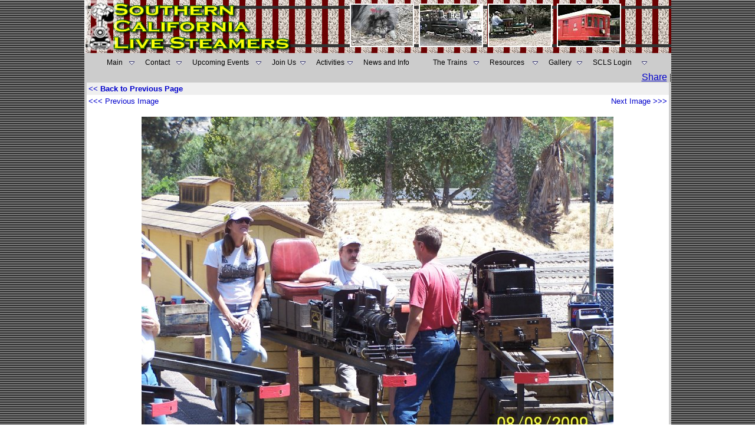

--- FILE ---
content_type: text/css
request_url: http://www.southerncalifornialivesteamers.com/include/SCLS.css
body_size: 1760
content:
.shadow {  
	filter: Shadow(Color:black, Direction:135);
	}
.menu { text-decoration: none; 
	font-family: Arial, Helvetica, sans-serif; 
	font-size: x-small; 
	font-style: normal; 
	font-weight: normal; 
	color: #444444; 
	}
.menu:hover { 
	text-decoration: none; 
	font-family: Arial, Helvetica, sans-serif; 
	font-size: x-small; 
	font-style: normal; 
	font-weight: normal; 
	color: #0000ff;
	}
.SCLS_menu { 
	text-decoration: none; 
	font-family: Arial, Helvetica, sans-serif; 
	font-size: x-small; 
	font-style: normal; 
	font-weight: normal; 
	color: #444444; 
}
.SCLS_menu:hover { 
	text-decoration: none; 
	font-family: Arial, Helvetica, sans-serif; 
	font-size: x-small; 
	font-style: normal; 
	font-weight: normal; 
	color: #0000ff; 
}

iframe {
	margin-top: 1px;
	margin-right: 1px;
	margin-bottom: 1px;
	margin-left: 1px;
}
.menuA1:hover { 
	color: #0000FF; 
	font-family: arial, sans-serif; 
	}
a { 
	color: #0000CC; 
	font-family: arial, helvitica, verdana, sans-serif; 
}
.bytext { text-decoration: none; 
	font-family: Arial, Helvetica, sans-serif; 
	font-size: xx-small; 
	font-style: italic; 
	font-weight: normal; 
	color: #444444; 
	}


adiable:hover { color: #ff9900; }
.Bold {  font-family: Verdana, Arial, Helvetica, sans-serif; font-weight: bold; }
.Bold:hover { color: #ff0000; }
.Normal {  font-family: Arial, Helvetica, sans-serif; }
.Normal:hover { color: #ff0000; }
.CatHead { 
	text-decoration: none; 
	font-family: Arial, Helvetica, sans-serif; 
	font-size: 10pt; font-style: normal; 
	font-weight: bold; 
	color: #990000;
	}
.CatHead:hover { color: #009900; }
.mail {  font-family: Arial, Helvetica, sans-serif; font-size: small; font-style: normal; font-weight: bold; color: #0000CC}
.BlueLink {  color: #0000CC}
.ScrollingLink {  font-family: Arial, Helvetica, sans-serif; font-style: normal; font-weight: bold; color: #FFFF00; text-decoration: none}
form { margin: 0px; }
  TD.NON {font-family :Tahoma, Verdana, Arial; font-size :12px; color :#C0C0C0; font-weight :normal;}
  TD.TOP {font-family :Tahoma, Verdana, Arial; font-size :12px; color :#0000FF; font-weight :bold;}
  TD.Some {font-family :Tahoma, Verdana, Arial; font-size :12px; color :#000000; font-weight :normal;}

  A.NOEVENT:Link {font-family :Tahoma, Verdana, Arial; font-size :12px; color :#000000; font-weight :normal; text-decoration: none;}
  A.NOEVENT:Visited {font-family :Tahoma, Verdana, Arial; font-size :12px; color :#000000; font-weight :normal; text-decoration: none;}

  A.EVENT:Link {font-family :Tahoma, Verdana, Arial; font-size :12px; color :#0000CC; font-weight :bold; text-decoration: none;}
  A.EVENT:Visited {font-family :Tahoma, Verdana, Arial; font-size :12px; color :#0000CC; font-weight :bold; text-decoration: none;}

  A.NORMAL:Link {font-family :Verdana, Arial; font-size :12px; color :#0000FF; font-weight :normal; text-decoration: none;}
  A.NORMAL:Visited {font-family :Verdana, Arial; font-size :12px; color :#0000FF; font-weight :normal; text-decoration: none;}
.select
{
	FONT-SIZE: 8pt;
	FONT-STYLE: normal;
	COLOR: #000000;
	FONT-FAMILY: Arial, Helvetica, sans-serif; 
 	font-weight: normal;
}
.input { 
	BORDER-RIGHT: #000000 1px solid;
	BORDER-TOP: #000000 1px solid;
	FONT-WEIGHT: normal; 
	FONT-SIZE: 8pt;
	BORDER-LEFT: #000000 1px solid;
	COLOR: #000099;
	BORDER-BOTTOM: #000000 1px solid;
	FONT-FAMILY: ms sans serif, arial, helvetica; 
	BACKGROUND-COLOR: #ffffff;
	}
.submit {
	BORDER-RIGHT: #000000 1px solid;
	BORDER-TOP: #000000 1px solid;
	FONT-SIZE: 6pt;
	FONT-WEIGHT: bold;
    TEXT-DECORATION: none;
	BORDER-LEFT: #000000 1px solid;
	COLOR: #FFCC00;
	BORDER-BOTTOM: #000000 1px solid;
	FONT-FAMILY: ms sans serif, arial, helvetica;
	BACKGROUND-COLOR: #0000FF;
}
.submit A {
	BORDER-RIGHT: #000000 1px solid;
	BORDER-TOP: #000000 1px solid;
	FONT-SIZE: 6pt;
	FONT-WEIGHT: bold;
	BORDER-LEFT: #000000 1px solid;
    TEXT-DECORATION: none;
	COLOR: #FFCC00;
	BORDER-BOTTOM: #000000 1px solid;
	FONT-FAMILY: ms sans serif, arial, helvetica;
	BACKGROUND-COLOR: #0000FF;
}
.submit A:link {
	BORDER-RIGHT: #000000 1px solid;
	BORDER-TOP: #000000 1px solid;
	FONT-SIZE: 6pt;
	FONT-WEIGHT: bold;
    TEXT-DECORATION: none;
	BORDER-LEFT: #000000 1px solid;
	COLOR: #FFCC00;
	BORDER-BOTTOM: #000000 1px solid;
	FONT-FAMILY: ms sans serif, arial, helvetica;
	BACKGROUND-COLOR: #0000FF;
}
.submit A:hover {
	BORDER-RIGHT: #000000 1px solid;
	BORDER-TOP: #000000 1px solid;
	FONT-SIZE: 6pt;
	FONT-WEIGHT: bold;
    TEXT-DECORATION: none;
	BORDER-LEFT: #000000 1px solid;
	COLOR: #000000;
	BORDER-BOTTOM: #000000 1px solid;
	FONT-FAMILY: ms sans serif, arial, helvetica;
	BACKGROUND-COLOR: #66ffff;
}.YellowLink { color: #FFFF00; font-family: Arial, Helvetica, sans-serif; font-size: 11pt; font-style: normal; font-weight: bolder; text-decoration: none}
.BlueLinkNone { color: #0000CC ; text-decoration: none}
.BlueLinkNone:Hover { color: #FF0000; ; text-decoration: none}
.RedLinkNone:Hover { color: #339900; ; text-decoration: none }
.RedLinkNone { color: #CC0033; text-decoration: none }
.RedLinkBold:Hover {
	color: #339900;
	;
	text-decoration: none;
	font-weight: bolder;
}
.RedLinkBold {
	color: #CC0033;
	text-decoration: none;
	font-weight: bolder;
}
.applet	{ border: 4px buttonface ridge; vertical-align:super}
#ap	{ visibility:hidden;} 
/*writing-mode:tb-rl orlr-tb*/
#xx { background-color:buttonface;}
.th,.tm,.tt,.tb,.ts {  text-align:center; background-color:buttonface; }
.imgborder {
BORDER-RIGHT: #000000 1px solid;
BORDER-LEFT: #000000 1px solid;
BORDER-TOP: #000000 1px solid;
BORDER-BOTTOM: #000000 1px solid;
}

h2 {
	font-style: normal;
	margin-bottom: 0px;
}
h3 {
	font-style: normal;
	margin-bottom: 0px;
}
h4 {
	font-style: normal;
	font-weight:normal;
	margin-bottom: 0px;
}
.articleH4 {
margin-bottom: 2px;
padding_bottom: 2px;
}
.Photographer {
	color: #0404A8;
	text-decoration: none;
	font-family: Verdana,  Helvetica, Verdana, Arial, Sans-serif;
	font-size: 11px;
	font-style: italic;
	font-weight: normal;
}
.Photographer:hover {
	color: #009900;
	text-decoration: underline;
	font-family: Verdana,  Helvetica, Verdana, Arial, Sans-serif;
	font-size: 11px;
	font-style: italic;
	font-weight: normal;
}
.ImageTitle {
	color: #0404A8;
	text-decoration: none;
	font-family: Verdana,  Helvetica, Verdana, Arial, Sans-serif;
	font-size: 11px;
	font-style: normal;
	font-weight: normal;
}
.ImageTitle:hover {
	color: #009900;
	text-decoration: underline;
	font-family: Verdana,  Helvetica, Verdana, Arial, Sans-serif;
	font-size: 11px;
	font-style: normal;
	font-weight: normal;
}
.SlideFrame{
	border-style: solid;
	border-color: #FFFFFF;
	border-width:15px;
	}
.SlideFrame2{
	
	width: 158px;
	height: 150px;
	border-style: solid;
	border-color: #000000;
	border-width:1px;
	background-color: #FFFFFF;
		
      }
.Thumbnail{
	border-color: #000000;
	border-width: 1px;
}
.ThumbTable{
	margin: 5px;
	float: left;
	height: 215px;
	width: 188px; 
	border-style: solid;
	border-width: 1px;
	border-color: #CCCCCC;
	background-color: #f3f3f3;
	}